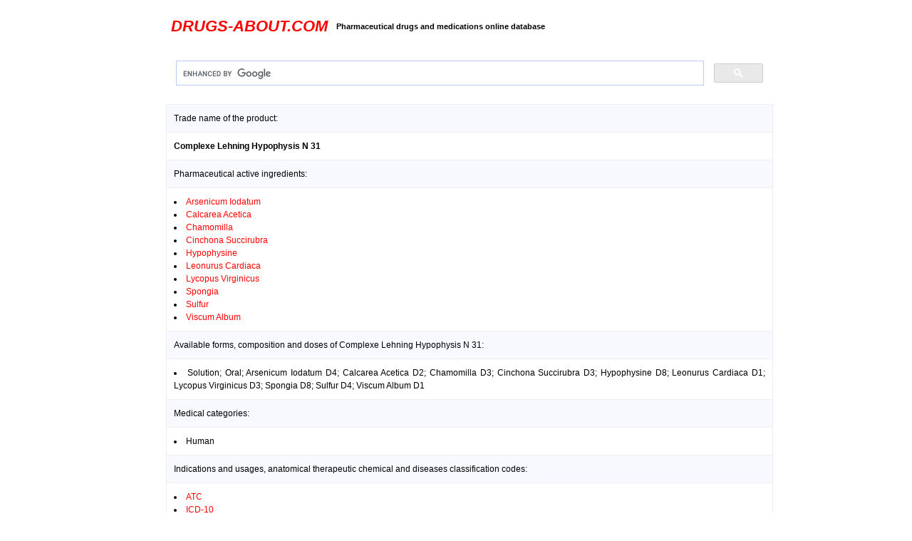

--- FILE ---
content_type: text/html; charset=UTF-8
request_url: https://drugs-about.com/drugs-c/complexe-lehning-hypophysis-n-31.html
body_size: 1651
content:
<!DOCTYPE html>
<html>
<head>
<!-- Global site tag (gtag.js) - Google Analytics -->
<script async src="https://www.googletagmanager.com/gtag/js?id=UA-592702-1"></script>
<script>
  window.dataLayer = window.dataLayer || [];
  function gtag(){dataLayer.push(arguments);}
  gtag('js', new Date());

  gtag('config', 'UA-592702-1');
</script>
<title>Complexe Lehning Hypophysis N 31 (Arsenicum Iodatum; Calcarea Acetica; Chamomilla...) Lehning Laboratoires</title>
<meta name="description" content="Complexe Lehning Hypophysis N 31 information about active ingredients, pharmaceutical forms and doses by Lehning Laboratoires, Complexe Lehning Hypophysis N 31 indications, usages and related health products lists">
<link rel="stylesheet" type="text/css" href="styles.css"/>
<link rel="shortcut icon" href="/favicon.ico"/>
<meta name="viewport" content="width=device-width, initial-scale=1.0, minimum-scale=0.2, maximum-scale=5.0, user-scalable=yes">
</head>
<body link="#FF0000" vlink="FF0000">
</td>
<table>

<tr>
<td width=18%>
</td>

<td>

<table cellpadding="5"><br>
<tr>
<td>
<h2><em><a href="/">DRUGS-ABOUT.COM</a></em></h2></font>
</td>
<td>
<h4>Pharmaceutical drugs and medications online database</h4>
</td>
<td>
<!--gt-->
</td>
</tr>
</table>
<br>
<script async src="https://cse.google.com/cse.js?cx=003866292352461144478:WMX-390156325">
</script>
<div class="gcse-search"></div></td>
</td>
<td width=15%>
</td>
</tr>

<tr>
<td></td>
<td>
<!--admn-->
<td>
</td>
</tr>

<tr>
<td align="center" valign="top">
<!--ad2-->
</td>
<td align="justify"><table border="1" cellpadding="10" style="border-collapse:collapse">
<tr bgcolor="F8 F8 FF"><td colspan="3">Trade name of the product:</td></tr>
<tr><td colspan="3"><strong>Complexe Lehning Hypophysis N 31</strong></td></tr>
<tr bgcolor="F8 F8 FF"><td colspan="3">Pharmaceutical active ingredients:</td></tr>
<tr><td colspan="3"><li><a href="/ing/arsenicum-iodatum.html">Arsenicum Iodatum</a><li><a href="/ing/calcarea-acetica.html">Calcarea Acetica</a><li><a href="/ing/chamomilla.html">Chamomilla</a><li><a href="/ing/cinchona-succirubra.html">Cinchona Succirubra</a><li><a href="/ing/hypophysine.html">Hypophysine</a><li><a href="/ing/leonurus-cardiaca.html">Leonurus Cardiaca</a><li><a href="/ing/lycopus-virginicus.html">Lycopus Virginicus</a><li><a href="/ing/spongia.html">Spongia</a><li><a href="/ing/sulfur.html">Sulfur</a><li><a href="/ing/viscum-album.html">Viscum Album</a></td></tr>
<tr bgcolor="F8 F8 FF"><td colspan="3">Available forms, composition and doses of Complexe Lehning Hypophysis N 31:</td></tr>
<tr><td colspan="3"><li>Solution; Oral; Arsenicum Iodatum D4; Calcarea Acetica D2; Chamomilla D3; Cinchona Succirubra D3; Hypophysine D8; Leonurus Cardiaca D1; Lycopus Virginicus D3; Spongia D8; Sulfur D4; Viscum Album D1</td></tr>
<tr bgcolor="F8 F8 FF"><td colspan="3">Medical categories:</td></tr>
<tr><td colspan="3"><li>Human</td></tr>
<tr bgcolor="F8 F8 FF"><td colspan="3">Indications and usages, anatomical therapeutic chemical and diseases classification codes:</td></tr>
<tr><td colspan="3"><li><a href="/atc/index.html">ATC</a><li><a href="/icd/index.html">ICD-10</a></td></tr>
<tr bgcolor="F8 F8 FF"><td colspan="3">Pharmaceutical companies: manufacturers, researchers, developers, local distributors and suppliers:</td></tr>
<tr><td colspan="3"><li><a href="/firms/lehning.html">Lehning Laboratoires</a></td></tr>
<tr bgcolor="F8 F8 FF"><td colspan="3">Where to buy Complexe Lehning Hypophysis N 31 brand or generic online:</td></tr>
<tr><td colspan="3"><br><a href="https://pharma-doctor.com/"><strong><font size="+1">Buy Complexe Lehning Hypophysis N 31 online</font></strong></a><br><br></td></tr>
</table>
<br>
<!--admn-->
<br>
</td>
<td align="center" valign="top">
<!--ad-->
</td>
</tr>
<tr>
<td colspan=3>
<div align="center">
<table>
<tr>
<td align="center">
<hr size="1" noshade>
<a href="/drugs/drugs.html">Pharmaceutical Drugs</a> | 
<a href="/">Home Page</a> | 
<a href="/sitemap.html">Sitemap</a> | 
<a href="/terms-conditions.html">Terms & Conditions</a> | 
<a href="/privacy-policy.html">Privacy Policy</a> | 
<a href="https://pharma-doctor.com">Pharma Doctor</a> | 
<a href="/about.html">About Us</a> | 
<a href="/contact.html">Contact</a>
<br><br>
Copyright &copy; 2005 - 2026 Drugs-about.com. All rights reserved.
<br><br>
</td>
</tr>
</table>
</div>
</td>
</tr>
</table>
<script defer src="https://static.cloudflareinsights.com/beacon.min.js/vcd15cbe7772f49c399c6a5babf22c1241717689176015" integrity="sha512-ZpsOmlRQV6y907TI0dKBHq9Md29nnaEIPlkf84rnaERnq6zvWvPUqr2ft8M1aS28oN72PdrCzSjY4U6VaAw1EQ==" data-cf-beacon='{"version":"2024.11.0","token":"326cc6986e6447b0b24e1276a126f0fe","r":1,"server_timing":{"name":{"cfCacheStatus":true,"cfEdge":true,"cfExtPri":true,"cfL4":true,"cfOrigin":true,"cfSpeedBrain":true},"location_startswith":null}}' crossorigin="anonymous"></script>
</body>
</html>